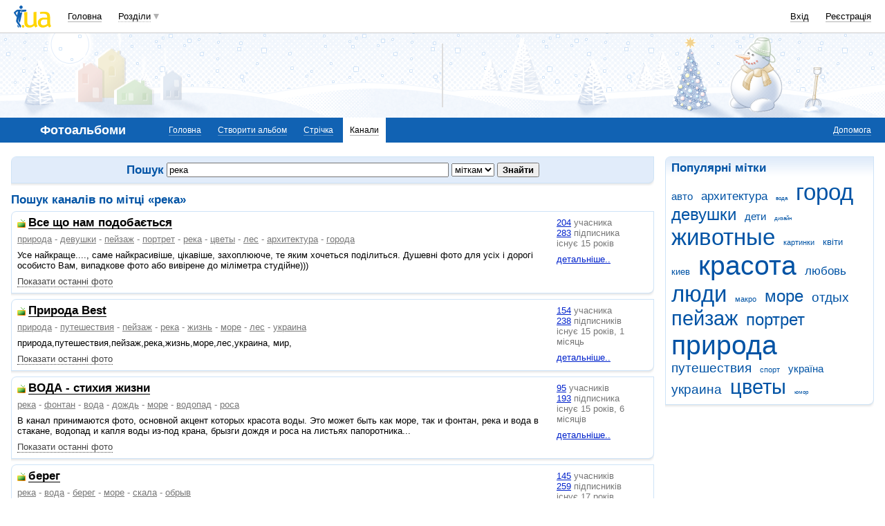

--- FILE ---
content_type: text/html; charset=utf-8
request_url: https://www.google.com/recaptcha/api2/aframe
body_size: 151
content:
<!DOCTYPE HTML><html><head><meta http-equiv="content-type" content="text/html; charset=UTF-8"></head><body><script nonce="Tf-l770LQe9FoisD5dTHjA">/** Anti-fraud and anti-abuse applications only. See google.com/recaptcha */ try{var clients={'sodar':'https://pagead2.googlesyndication.com/pagead/sodar?'};window.addEventListener("message",function(a){try{if(a.source===window.parent){var b=JSON.parse(a.data);var c=clients[b['id']];if(c){var d=document.createElement('img');d.src=c+b['params']+'&rc='+(localStorage.getItem("rc::a")?sessionStorage.getItem("rc::b"):"");window.document.body.appendChild(d);sessionStorage.setItem("rc::e",parseInt(sessionStorage.getItem("rc::e")||0)+1);localStorage.setItem("rc::h",'1768388541027');}}}catch(b){}});window.parent.postMessage("_grecaptcha_ready", "*");}catch(b){}</script></body></html>

--- FILE ---
content_type: application/javascript; charset=UTF-8
request_url: https://photo.i.ua/cdn-cgi/challenge-platform/scripts/jsd/main.js
body_size: 4593
content:
window._cf_chl_opt={oPNF3:'g'};~function(i5,T,o,S,g,O,v,j,d){i5=m,function(M,P,ia,i4,Z,X){for(ia={M:305,P:267,Z:215,X:238,V:301,I:325,A:313,x:244,c:241,Q:273,J:291},i4=m,Z=M();!![];)try{if(X=-parseInt(i4(ia.M))/1+parseInt(i4(ia.P))/2*(parseInt(i4(ia.Z))/3)+-parseInt(i4(ia.X))/4+parseInt(i4(ia.V))/5*(parseInt(i4(ia.I))/6)+parseInt(i4(ia.A))/7+-parseInt(i4(ia.x))/8*(-parseInt(i4(ia.c))/9)+-parseInt(i4(ia.Q))/10*(parseInt(i4(ia.J))/11),X===P)break;else Z.push(Z.shift())}catch(V){Z.push(Z.shift())}}(i,378035),T=this||self,o=T[i5(317)],S={},S[i5(227)]='o',S[i5(224)]='s',S[i5(252)]='u',S[i5(220)]='z',S[i5(268)]='n',S[i5(294)]='I',S[i5(271)]='b',g=S,T[i5(322)]=function(M,P,Z,X,iG,iK,iY,ii,I,A,x,Q,J,z){if(iG={M:269,P:309,Z:329,X:309,V:265,I:316,A:290,x:265,c:290,Q:250,J:214,z:234,n:228,R:211},iK={M:306,P:234,Z:223},iY={M:277,P:245,Z:330,X:216},ii=i5,P===null||void 0===P)return X;for(I=D(P),M[ii(iG.M)][ii(iG.P)]&&(I=I[ii(iG.Z)](M[ii(iG.M)][ii(iG.X)](P))),I=M[ii(iG.V)][ii(iG.I)]&&M[ii(iG.A)]?M[ii(iG.x)][ii(iG.I)](new M[(ii(iG.c))](I)):function(R,im,N){for(im=ii,R[im(iK.M)](),N=0;N<R[im(iK.P)];R[N]===R[N+1]?R[im(iK.Z)](N+1,1):N+=1);return R}(I),A='nAsAaAb'.split('A'),A=A[ii(iG.Q)][ii(iG.J)](A),x=0;x<I[ii(iG.z)];Q=I[x],J=E(M,P,Q),A(J)?(z=J==='s'&&!M[ii(iG.n)](P[Q]),ii(iG.R)===Z+Q?V(Z+Q,J):z||V(Z+Q,P[Q])):V(Z+Q,J),x++);return X;function V(R,N,i9){i9=m,Object[i9(iY.M)][i9(iY.P)][i9(iY.Z)](X,N)||(X[N]=[]),X[N][i9(iY.X)](R)}},O=i5(308)[i5(281)](';'),v=O[i5(250)][i5(214)](O),T[i5(303)]=function(M,P,iV,is,Z,X,V,I){for(iV={M:328,P:234,Z:234,X:280,V:216,I:332},is=i5,Z=Object[is(iV.M)](P),X=0;X<Z[is(iV.P)];X++)if(V=Z[X],V==='f'&&(V='N'),M[V]){for(I=0;I<P[Z[X]][is(iV.Z)];-1===M[V][is(iV.X)](P[Z[X]][I])&&(v(P[Z[X]][I])||M[V][is(iV.V)]('o.'+P[Z[X]][I])),I++);}else M[V]=P[Z[X]][is(iV.I)](function(A){return'o.'+A})},j=function(iR,iz,iJ,iQ,ic,iP,P,Z,X){return iR={M:251,P:295},iz={M:304,P:216,Z:304,X:304,V:300,I:304,A:258,x:216,c:258,Q:304},iJ={M:234},iQ={M:315},ic={M:234,P:258,Z:277,X:245,V:330,I:245,A:330,x:315,c:216,Q:216,J:315,z:216,n:304,R:277,f:315,N:216,W:216,h:216,b:304,H:216,l:300},iP=i5,P=String[iP(iR.M)],Z={'h':function(V,iA){return iA={M:270,P:258},V==null?'':Z.g(V,6,function(I,iZ){return iZ=m,iZ(iA.M)[iZ(iA.P)](I)})},'g':function(V,I,A,iT,x,Q,J,z,R,N,W,H,U,L,i0,i1,i2,i3){if(iT=iP,null==V)return'';for(Q={},J={},z='',R=2,N=3,W=2,H=[],U=0,L=0,i0=0;i0<V[iT(ic.M)];i0+=1)if(i1=V[iT(ic.P)](i0),Object[iT(ic.Z)][iT(ic.X)][iT(ic.V)](Q,i1)||(Q[i1]=N++,J[i1]=!0),i2=z+i1,Object[iT(ic.Z)][iT(ic.I)][iT(ic.A)](Q,i2))z=i2;else{if(Object[iT(ic.Z)][iT(ic.X)][iT(ic.V)](J,z)){if(256>z[iT(ic.x)](0)){for(x=0;x<W;U<<=1,L==I-1?(L=0,H[iT(ic.c)](A(U)),U=0):L++,x++);for(i3=z[iT(ic.x)](0),x=0;8>x;U=U<<1|i3&1.44,I-1==L?(L=0,H[iT(ic.c)](A(U)),U=0):L++,i3>>=1,x++);}else{for(i3=1,x=0;x<W;U=i3|U<<1,L==I-1?(L=0,H[iT(ic.Q)](A(U)),U=0):L++,i3=0,x++);for(i3=z[iT(ic.J)](0),x=0;16>x;U=U<<1.64|i3&1,I-1==L?(L=0,H[iT(ic.z)](A(U)),U=0):L++,i3>>=1,x++);}R--,0==R&&(R=Math[iT(ic.n)](2,W),W++),delete J[z]}else for(i3=Q[z],x=0;x<W;U=i3&1.45|U<<1.89,L==I-1?(L=0,H[iT(ic.Q)](A(U)),U=0):L++,i3>>=1,x++);z=(R--,R==0&&(R=Math[iT(ic.n)](2,W),W++),Q[i2]=N++,String(i1))}if(''!==z){if(Object[iT(ic.R)][iT(ic.X)][iT(ic.A)](J,z)){if(256>z[iT(ic.f)](0)){for(x=0;x<W;U<<=1,L==I-1?(L=0,H[iT(ic.N)](A(U)),U=0):L++,x++);for(i3=z[iT(ic.f)](0),x=0;8>x;U=U<<1.79|i3&1,I-1==L?(L=0,H[iT(ic.c)](A(U)),U=0):L++,i3>>=1,x++);}else{for(i3=1,x=0;x<W;U=U<<1|i3,I-1==L?(L=0,H[iT(ic.W)](A(U)),U=0):L++,i3=0,x++);for(i3=z[iT(ic.J)](0),x=0;16>x;U=i3&1|U<<1,L==I-1?(L=0,H[iT(ic.h)](A(U)),U=0):L++,i3>>=1,x++);}R--,R==0&&(R=Math[iT(ic.b)](2,W),W++),delete J[z]}else for(i3=Q[z],x=0;x<W;U=U<<1|i3&1,L==I-1?(L=0,H[iT(ic.H)](A(U)),U=0):L++,i3>>=1,x++);R--,0==R&&W++}for(i3=2,x=0;x<W;U=U<<1.25|1.42&i3,I-1==L?(L=0,H[iT(ic.N)](A(U)),U=0):L++,i3>>=1,x++);for(;;)if(U<<=1,I-1==L){H[iT(ic.Q)](A(U));break}else L++;return H[iT(ic.l)]('')},'j':function(V,io){return io=iP,V==null?'':''==V?null:Z.i(V[io(iJ.M)],32768,function(I,iS){return iS=io,V[iS(iQ.M)](I)})},'i':function(V,I,A,ip,x,Q,J,z,R,N,W,H,U,L,i0,i1,i3,i2){for(ip=iP,x=[],Q=4,J=4,z=3,R=[],H=A(0),U=I,L=1,N=0;3>N;x[N]=N,N+=1);for(i0=0,i1=Math[ip(iz.M)](2,2),W=1;W!=i1;i2=H&U,U>>=1,0==U&&(U=I,H=A(L++)),i0|=(0<i2?1:0)*W,W<<=1);switch(i0){case 0:for(i0=0,i1=Math[ip(iz.M)](2,8),W=1;W!=i1;i2=H&U,U>>=1,0==U&&(U=I,H=A(L++)),i0|=W*(0<i2?1:0),W<<=1);i3=P(i0);break;case 1:for(i0=0,i1=Math[ip(iz.M)](2,16),W=1;W!=i1;i2=H&U,U>>=1,0==U&&(U=I,H=A(L++)),i0|=W*(0<i2?1:0),W<<=1);i3=P(i0);break;case 2:return''}for(N=x[3]=i3,R[ip(iz.P)](i3);;){if(L>V)return'';for(i0=0,i1=Math[ip(iz.Z)](2,z),W=1;i1!=W;i2=H&U,U>>=1,0==U&&(U=I,H=A(L++)),i0|=(0<i2?1:0)*W,W<<=1);switch(i3=i0){case 0:for(i0=0,i1=Math[ip(iz.Z)](2,8),W=1;i1!=W;i2=H&U,U>>=1,U==0&&(U=I,H=A(L++)),i0|=W*(0<i2?1:0),W<<=1);x[J++]=P(i0),i3=J-1,Q--;break;case 1:for(i0=0,i1=Math[ip(iz.X)](2,16),W=1;W!=i1;i2=U&H,U>>=1,0==U&&(U=I,H=A(L++)),i0|=W*(0<i2?1:0),W<<=1);x[J++]=P(i0),i3=J-1,Q--;break;case 2:return R[ip(iz.V)]('')}if(Q==0&&(Q=Math[ip(iz.I)](2,z),z++),x[i3])i3=x[i3];else if(i3===J)i3=N+N[ip(iz.A)](0);else return null;R[ip(iz.x)](i3),x[J++]=N+i3[ip(iz.c)](0),Q--,N=i3,0==Q&&(Q=Math[ip(iz.Q)](2,z),z++)}}},X={},X[iP(iR.P)]=Z.h,X}(),d=F(),K();function B(M,iN,iq){return iN={M:272},iq=i5,Math[iq(iN.M)]()<M}function k(iI,iM,Z,X,V,I,A){iM=(iI={M:285,P:255,Z:218,X:279,V:212,I:312,A:286,x:247,c:254,Q:232,J:314,z:320},i5);try{return Z=o[iM(iI.M)](iM(iI.P)),Z[iM(iI.Z)]=iM(iI.X),Z[iM(iI.V)]='-1',o[iM(iI.I)][iM(iI.A)](Z),X=Z[iM(iI.x)],V={},V=Ntxi4(X,X,'',V),V=Ntxi4(X,X[iM(iI.c)]||X[iM(iI.Q)],'n.',V),V=Ntxi4(X,Z[iM(iI.J)],'d.',V),o[iM(iI.I)][iM(iI.z)](Z),I={},I.r=V,I.e=null,I}catch(x){return A={},A.r={},A.e=x,A}}function D(M,id,i8,P){for(id={M:329,P:328,Z:226},i8=i5,P=[];M!==null;P=P[i8(id.M)](Object[i8(id.P)](M)),M=Object[i8(id.Z)](M));return P}function i(m7){return m7='map,d.cookie,tabIndex,log,bind,3JDfngF,push,send,style,status,symbol,ntYsJ1,randomUUID,splice,string,event,getPrototypeOf,object,isNaN,error on cf_chl_props,toString,detail,navigator,loading,length,DOMContentLoaded,jCNy9,errorInfoObject,2679228lTyMPu,success,_cf_chl_opt,5567571GuiVWi,HnhLR9,api,8VJUeoR,hasOwnProperty,sid,contentWindow,onerror,addEventListener,includes,fromCharCode,undefined,location,clientInformation,iframe,stringify,readyState,charAt,open,[native code],/jsd/oneshot/fc21b7e0d793/0.07644087434637961:1768386358:eAOHhIQibgP4TyArm2XFlYJse_pNUMEvRmPvzetsqVc/,riYFq1,syUs3,KljLg4,Array,oPNF3,526830jOiHjp,number,Object,z78PMGL0DpFo9UEmZB4dshbNcARjSVf6aWul$3-5HXyiKw1+OeYCTrQvgItJ2nkqx,boolean,random,1412440QHpOrg,/invisible/jsd,onload,GsWUx0,prototype,parent,display: none,indexOf,split,isArray,__CF$cv$params,timeout,createElement,appendChild,function,onreadystatechange,UHTeq3,Set,33WYUDhx,href,catch,bigint,GJxa,now,xhr-error,postMessage,/b/ov1/0.07644087434637961:1768386358:eAOHhIQibgP4TyArm2XFlYJse_pNUMEvRmPvzetsqVc/,join,1911205MfhMpk,source,oxFY5,pow,452237wqWcJQ,sort,chctx,_cf_chl_opt;NaZoI3;Bshk0;IzgW1;qzjKa3;GBApq0;giyU9;KutOj0;QgiX4;Khftj4;Lfpaq4;zBhRN3;JSmY9;Ntxi4;oxFY5;TDAZ2;ldLC0,getOwnPropertyNames,floor,jsd,body,4616752PLWtTD,contentDocument,charCodeAt,from,document,cloudflare-invisible,POST,removeChild,error,Ntxi4,ontimeout,/cdn-cgi/challenge-platform/h/,6ZJKuiZ,http-code:,Function,keys,concat,call,XMLHttpRequest'.split(','),i=function(){return m7},i()}function m(s,M,P,Z){return s=s-211,P=i(),Z=P[s],Z}function E(M,P,Z,iF,i7,X,V){i7=(iF={M:227,P:287,Z:293,X:293,V:265,I:282,A:265,x:287},i5);try{X=P[Z]}catch(I){return'i'}if(null==X)return void 0===X?'u':'x';if(i7(iF.M)==typeof X)try{if(i7(iF.P)==typeof X[i7(iF.Z)])return X[i7(iF.X)](function(){}),'p'}catch(A){}return M[i7(iF.V)][i7(iF.I)](X)?'a':X===M[i7(iF.A)]?'C':!0===X?'T':!1===X?'F':(V=typeof X,i7(iF.x)==V?C(M,X)?'N':'f':g[V]||'?')}function G(Z,X,m6,iB,V,I){if(m6={M:243,P:239,Z:302,X:318,V:246,I:225,A:278,x:298,c:302,Q:318,J:225,z:321,n:231,R:278,f:298},iB=i5,!Z[iB(m6.M)])return;X===iB(m6.P)?(V={},V[iB(m6.Z)]=iB(m6.X),V[iB(m6.V)]=Z.r,V[iB(m6.I)]=iB(m6.P),T[iB(m6.A)][iB(m6.x)](V,'*')):(I={},I[iB(m6.c)]=iB(m6.Q),I[iB(m6.V)]=Z.r,I[iB(m6.J)]=iB(m6.z),I[iB(m6.n)]=X,T[iB(m6.R)][iB(m6.f)](I,'*'))}function F(iL,iv){return iL={M:222,P:222},iv=i5,crypto&&crypto[iv(iL.M)]?crypto[iv(iL.P)]():''}function K(m5,m4,m2,ik,M,P,Z,X,V){if(m5={M:283,P:243,Z:257,X:233,V:249,I:249,A:235,x:288},m4={M:257,P:233,Z:288},m2={M:229},ik=i5,M=T[ik(m5.M)],!M)return;if(!e())return;(P=![],Z=M[ik(m5.P)]===!![],X=function(it,I){if(it=ik,!P){if(P=!![],!e())return;I=k(),y(I.r,function(A){G(M,A)}),I.e&&Y(it(m2.M),I.e)}},o[ik(m5.Z)]!==ik(m5.X))?X():T[ik(m5.V)]?o[ik(m5.I)](ik(m5.A),X):(V=o[ik(m5.x)]||function(){},o[ik(m5.x)]=function(ij){ij=ik,V(),o[ij(m4.M)]!==ij(m4.P)&&(o[ij(m4.Z)]=V,X())})}function C(M,P,ie,i6){return ie={M:327,P:277,Z:230,X:330,V:280,I:260},i6=i5,P instanceof M[i6(ie.M)]&&0<M[i6(ie.M)][i6(ie.P)][i6(ie.Z)][i6(ie.X)](P)[i6(ie.V)](i6(ie.I))}function y(M,P,iU,il,iH,ib,iE,Z,X,V){iU={M:283,P:213,Z:240,X:331,V:259,I:319,A:324,x:240,c:266,Q:261,J:243,z:284,n:323,R:275,f:248,N:253,W:253,h:292,b:253,H:292,l:217,U:295,L:256},il={M:297},iH={M:219,P:239,Z:326,X:219},ib={M:284},iE=i5,Z=T[iE(iU.M)],console[iE(iU.P)](T[iE(iU.Z)]),X=new T[(iE(iU.X))](),X[iE(iU.V)](iE(iU.I),iE(iU.A)+T[iE(iU.x)][iE(iU.c)]+iE(iU.Q)+Z.r),Z[iE(iU.J)]&&(X[iE(iU.z)]=5e3,X[iE(iU.n)]=function(iD){iD=iE,P(iD(ib.M))}),X[iE(iU.R)]=function(iO){iO=iE,X[iO(iH.M)]>=200&&X[iO(iH.M)]<300?P(iO(iH.P)):P(iO(iH.Z)+X[iO(iH.X)])},X[iE(iU.f)]=function(iw){iw=iE,P(iw(il.M))},V={'t':a(),'lhr':o[iE(iU.N)]&&o[iE(iU.W)][iE(iU.h)]?o[iE(iU.b)][iE(iU.H)]:'','api':Z[iE(iU.J)]?!![]:![],'payload':M},X[iE(iU.l)](j[iE(iU.U)](JSON[iE(iU.L)](V)))}function e(ih,iC,M,P,Z){return ih={M:310,P:296},iC=i5,M=3600,P=a(),Z=Math[iC(ih.M)](Date[iC(ih.P)]()/1e3),Z-P>M?![]:!![]}function a(iW,ig,M){return iW={M:283,P:310},ig=i5,M=T[ig(iW.M)],Math[ig(iW.P)](+atob(M.t))}function Y(X,V,m0,iu,I,A,x,c,Q,J,z,n){if(m0={M:236,P:276,Z:283,X:324,V:240,I:266,A:299,x:274,c:331,Q:259,J:319,z:284,n:323,R:264,f:240,N:264,W:263,h:240,b:263,H:242,l:240,U:242,L:289,i0:240,i1:262,i2:221,i3:237,m1:307,m2:302,m3:311,m4:217,m5:295},iu=i5,!B(0))return![];A=(I={},I[iu(m0.M)]=X,I[iu(m0.P)]=V,I);try{x=T[iu(m0.Z)],c=iu(m0.X)+T[iu(m0.V)][iu(m0.I)]+iu(m0.A)+x.r+iu(m0.x),Q=new T[(iu(m0.c))](),Q[iu(m0.Q)](iu(m0.J),c),Q[iu(m0.z)]=2500,Q[iu(m0.n)]=function(){},J={},J[iu(m0.R)]=T[iu(m0.f)][iu(m0.N)],J[iu(m0.W)]=T[iu(m0.h)][iu(m0.b)],J[iu(m0.H)]=T[iu(m0.l)][iu(m0.U)],J[iu(m0.L)]=T[iu(m0.i0)][iu(m0.i1)],J[iu(m0.i2)]=d,z=J,n={},n[iu(m0.i3)]=A,n[iu(m0.m1)]=z,n[iu(m0.m2)]=iu(m0.m3),Q[iu(m0.m4)](j[iu(m0.m5)](n))}catch(R){}}}()

--- FILE ---
content_type: application/javascript; charset=utf-8
request_url: https://fundingchoicesmessages.google.com/f/AGSKWxXDd1SdBLNHlhomvmV2dt-iG9Vot-vO0ijmqsZz9ISDUkV2wQeo3bxvxn8Nr-8f1V4Qs-N5AxIZEsZOmJekqYw1ERVAPe9P57T53eE5NGO8jTB0ekZLB_OUVwFsrMVzjaW2xCWZ-uZxMh6-3wrEFHKycA9ACZTKi0-J2IBtiOMOrzK9G_51E6J-rFPm/_/ept_in.php?/ad/View3./getarticleadvertimageservlet?/adskyright./randomad300x250nsfw.
body_size: -1291
content:
window['37b9c4b0-99f2-4193-bc5b-77c0f8873ef6'] = true;